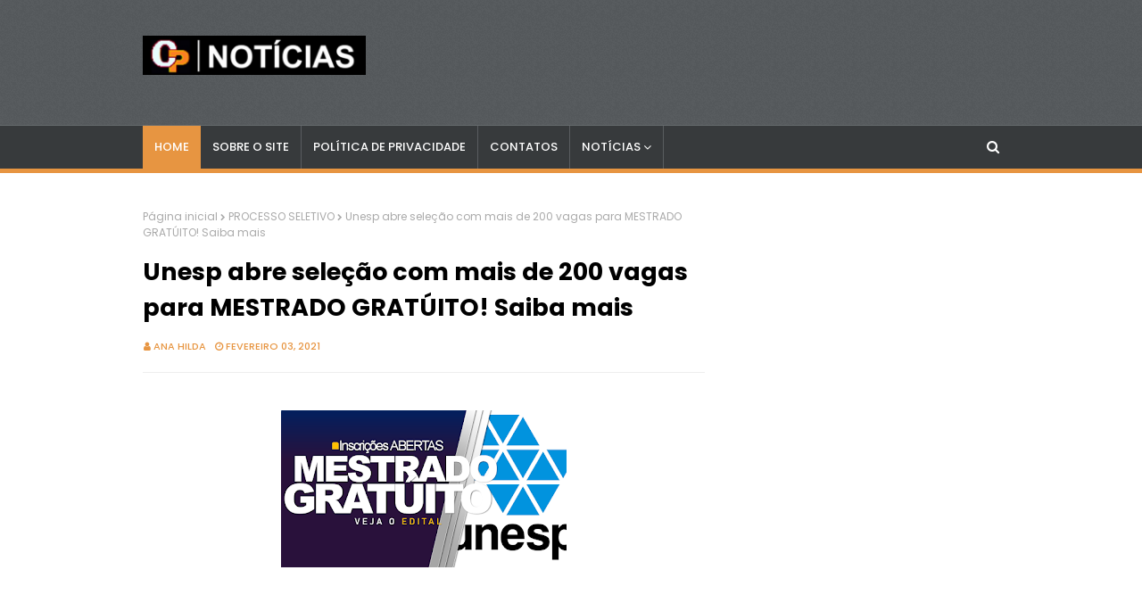

--- FILE ---
content_type: text/html; charset=utf-8
request_url: https://www.google.com/recaptcha/api2/aframe
body_size: 267
content:
<!DOCTYPE HTML><html><head><meta http-equiv="content-type" content="text/html; charset=UTF-8"></head><body><script nonce="zQdgl610-2WjzRU86jp2cw">/** Anti-fraud and anti-abuse applications only. See google.com/recaptcha */ try{var clients={'sodar':'https://pagead2.googlesyndication.com/pagead/sodar?'};window.addEventListener("message",function(a){try{if(a.source===window.parent){var b=JSON.parse(a.data);var c=clients[b['id']];if(c){var d=document.createElement('img');d.src=c+b['params']+'&rc='+(localStorage.getItem("rc::a")?sessionStorage.getItem("rc::b"):"");window.document.body.appendChild(d);sessionStorage.setItem("rc::e",parseInt(sessionStorage.getItem("rc::e")||0)+1);localStorage.setItem("rc::h",'1769749472956');}}}catch(b){}});window.parent.postMessage("_grecaptcha_ready", "*");}catch(b){}</script></body></html>

--- FILE ---
content_type: text/javascript; charset=UTF-8
request_url: https://www.contratandoprofessores.com/feeds/posts/default?alt=json-in-script&max-results=4&callback=jQuery112408796002399907381_1769749470392&_=1769749470393
body_size: 7202
content:
// API callback
jQuery112408796002399907381_1769749470392({"version":"1.0","encoding":"UTF-8","feed":{"xmlns":"http://www.w3.org/2005/Atom","xmlns$openSearch":"http://a9.com/-/spec/opensearchrss/1.0/","xmlns$blogger":"http://schemas.google.com/blogger/2008","xmlns$georss":"http://www.georss.org/georss","xmlns$gd":"http://schemas.google.com/g/2005","xmlns$thr":"http://purl.org/syndication/thread/1.0","id":{"$t":"tag:blogger.com,1999:blog-6510729633817421850"},"updated":{"$t":"2026-01-23T08:31:52.209-03:00"},"category":[{"term":"CONCURSOS"},{"term":"SÃO PAULO"},{"term":"EMPREGOS"},{"term":"PROCESSO SELETIVO"},{"term":"DICAS"},{"term":"EDUCAÇÃO"},{"term":"NOTÍCIAS"},{"term":"ECONOMIA"},{"term":"RIO DE JANEIRO"},{"term":"ESTÁGIOS"},{"term":"SETOR 3"},{"term":"CURSOS"},{"term":"BAHIA"},{"term":"PARANÁ"},{"term":"MINAS GERAIS"},{"term":"SANTA CATARINA"},{"term":"SESI\/SENAI"},{"term":"GOIÁS\/DF"},{"term":"PERNAMBUCO"},{"term":"BRASIL"},{"term":"SENAC\/SESC"},{"term":"CEARÁ"},{"term":"NACIONAL"},{"term":"BEM-ESTAR \u0026 SAÚDE"},{"term":"conc"}],"title":{"type":"text","$t":"CP Notícias"},"subtitle":{"type":"html","$t":""},"link":[{"rel":"http://schemas.google.com/g/2005#feed","type":"application/atom+xml","href":"https:\/\/www.contratandoprofessores.com\/feeds\/posts\/default"},{"rel":"self","type":"application/atom+xml","href":"https:\/\/www.blogger.com\/feeds\/6510729633817421850\/posts\/default?alt=json-in-script\u0026max-results=4"},{"rel":"alternate","type":"text/html","href":"https:\/\/www.contratandoprofessores.com\/"},{"rel":"hub","href":"http://pubsubhubbub.appspot.com/"},{"rel":"next","type":"application/atom+xml","href":"https:\/\/www.blogger.com\/feeds\/6510729633817421850\/posts\/default?alt=json-in-script\u0026start-index=5\u0026max-results=4"}],"author":[{"name":{"$t":"Matos Lima"},"uri":{"$t":"http:\/\/www.blogger.com\/profile\/13497687178426173044"},"email":{"$t":"noreply@blogger.com"},"gd$image":{"rel":"http://schemas.google.com/g/2005#thumbnail","width":"16","height":"16","src":"https:\/\/img1.blogblog.com\/img\/b16-rounded.gif"}}],"generator":{"version":"7.00","uri":"http://www.blogger.com","$t":"Blogger"},"openSearch$totalResults":{"$t":"8140"},"openSearch$startIndex":{"$t":"1"},"openSearch$itemsPerPage":{"$t":"4"},"entry":[{"id":{"$t":"tag:blogger.com,1999:blog-6510729633817421850.post-1943346184633034761"},"published":{"$t":"2026-01-09T12:11:00.001-03:00"},"updated":{"$t":"2026-01-09T12:11:39.884-03:00"},"title":{"type":"text","$t":"Processo Seletivo em RJ com 124 vagas e salários de até R$ 6.248,54"},"content":{"type":"html","$t":"\u003Ch1\u003E\u003Cdiv class=\"separator\" style=\"clear: both; text-align: center;\"\u003E\u003Ca href=\"https:\/\/blogger.googleusercontent.com\/img\/b\/R29vZ2xl\/AVvXsEjUAsTQlPQIrc79YsUunm3Weoub-PO4EUZXriCNEj_JXp9ML87Tvw6PgQeQLNxRLjKcQylxjM7LdFhDg9AOE8b1l1vKOFOwGP3UprFhgXuBLEwp7n74zilxs6vAHBRHfF_wdzISWzJB12rLMbEx-HMQZHvuLoP6wy0B4CbJ4pR9trXp8wtrapZCVjrNqKM\/s2354\/TDGYASHJ2DSA.png\" imageanchor=\"1\" style=\"margin-left: 1em; margin-right: 1em;\"\u003E\u003Cimg border=\"0\" data-original-height=\"1487\" data-original-width=\"2354\" height=\"202\" src=\"https:\/\/blogger.googleusercontent.com\/img\/b\/R29vZ2xl\/AVvXsEjUAsTQlPQIrc79YsUunm3Weoub-PO4EUZXriCNEj_JXp9ML87Tvw6PgQeQLNxRLjKcQylxjM7LdFhDg9AOE8b1l1vKOFOwGP3UprFhgXuBLEwp7n74zilxs6vAHBRHfF_wdzISWzJB12rLMbEx-HMQZHvuLoP6wy0B4CbJ4pR9trXp8wtrapZCVjrNqKM\/s320\/TDGYASHJ2DSA.png\" width=\"320\" \/\u003E\u003C\/a\u003E\u003C\/div\u003E\u003Cbr \/\u003E\u003Cspan style=\"font-family: arial;\"\u003E\u003Cbr \/\u003E\u003C\/span\u003E\u003C\/h1\u003E\n\n\u003Cp\u003E\u003Cspan style=\"font-family: arial;\"\u003E\nNo estado do Rio de Janeiro, a\u0026nbsp;\u003Ca href=\"https:\/\/cabofrio.rj.gov.br\/\" style=\"background-color: white; box-sizing: border-box; color: #205c98; font-weight: bold; margin: 0px; padding: 0px; text-align: justify; text-decoration-line: none; text-indent: 40px;\" target=\"_blank\"\u003EPrefeitura de Cabo Frio\u003C\/a\u003E\u0026nbsp;anunciou a abertura de um \u003Cstrong\u003EProcesso Seletivo\u003C\/strong\u003E com o objetivo de \u003Cstrong\u003Econtratar profissionais\u003C\/strong\u003E para atuação por tempo determinado, com \u003Cstrong\u003Esalários de R$ 3.124,28 a R$ 6.248,54\u003C\/strong\u003E e jornadas de \u003Cstrong\u003E30 a 44 horas semanais\u003C\/strong\u003E.\n\u003C\/span\u003E\u003C\/p\u003E\n\n\u003Cp\u003E\u003Cspan style=\"font-family: arial;\"\u003E\nAs oportunidades são para candidatos com \u003Cstrong\u003Eensino fundamental, médio, técnico e superior\u003C\/strong\u003E, conforme o cargo, além de outros requisitos previstos no edital (como \u003Cstrong\u003Eregistro em conselho\u003C\/strong\u003E quando aplicável e \u003Cstrong\u003ECNH\u003C\/strong\u003E em algumas funções).\n\u003C\/span\u003E\u003C\/p\u003E\n\n\u003Cspan style=\"font-family: arial;\"\u003E\u003C!--🔥 ANÚNCIO 1 – APÓS BLOCO INICIAL--\u003E\n\u003Cscript async=\"\" crossorigin=\"anonymous\" src=\"https:\/\/pagead2.googlesyndication.com\/pagead\/js\/adsbygoogle.js?client=ca-pub-7665980295957461\"\u003E\u003C\/script\u003E\n\u003C\/span\u003E\u003Cins class=\"adsbygoogle\" data-ad-client=\"ca-pub-7665980295957461\" data-ad-format=\"auto\" data-ad-slot=\"3583816856\" data-full-width-responsive=\"true\" style=\"display: block;\"\u003E\u003C\/ins\u003E\n\u003Cspan style=\"font-family: arial;\"\u003E\u003Cscript\u003E\n     (adsbygoogle = window.adsbygoogle || []).push({});\n\u003C\/script\u003E\n\n\u003C\/span\u003E\u003Ch2\u003E\u003Cspan style=\"font-family: arial;\"\u003ECargos e vagas\u003C\/span\u003E\u003C\/h2\u003E\n\n\u003Ch3\u003E\u003Cspan style=\"font-family: arial;\"\u003EGrupo I\u003C\/span\u003E\u003C\/h3\u003E\n\u003Cul\u003E\n  \u003Cli\u003E\u003Cspan style=\"font-family: arial;\"\u003EAuxiliar de Serviços Gerais (12 vagas)\u003C\/span\u003E\u003C\/li\u003E\n  \u003Cli\u003E\u003Cspan style=\"font-family: arial;\"\u003EMotorista (1 vaga)\u003C\/span\u003E\u003C\/li\u003E\n  \u003Cli\u003E\u003Cspan style=\"font-family: arial;\"\u003EMotorista II (1 vaga)\u003C\/span\u003E\u003C\/li\u003E\n  \u003Cli\u003E\u003Cspan style=\"font-family: arial;\"\u003EVigia (3 vagas)\u003C\/span\u003E\u003C\/li\u003E\n  \u003Cli\u003E\u003Cspan style=\"font-family: arial;\"\u003EAuxiliar Administrativo (36 vagas)\u003C\/span\u003E\u003C\/li\u003E\n  \u003Cli\u003E\u003Cspan style=\"font-family: arial;\"\u003ECuidador (7 vagas)\u003C\/span\u003E\u003C\/li\u003E\n  \u003Cli\u003E\u003Cspan style=\"font-family: arial;\"\u003EAuxiliar de Saúde Bucal (3 vagas)\u003C\/span\u003E\u003C\/li\u003E\n  \u003Cli\u003E\u003Cspan style=\"font-family: arial;\"\u003ETécnico em Enfermagem (14 vagas)\u003C\/span\u003E\u003C\/li\u003E\n  \u003Cli\u003E\u003Cspan style=\"font-family: arial;\"\u003ETécnico em Laboratório (1 vaga)\u003C\/span\u003E\u003C\/li\u003E\n\u003C\/ul\u003E\n\n\u003Ch3\u003E\u003Cspan style=\"font-family: arial;\"\u003EGrupo II\u003C\/span\u003E\u003C\/h3\u003E\n\u003Cul\u003E\n  \u003Cli\u003E\u003Cspan style=\"font-family: arial;\"\u003EEnfermeiro (20 vagas)\u003C\/span\u003E\u003C\/li\u003E\n  \u003Cli\u003E\u003Cspan style=\"font-family: arial;\"\u003EFarmacêutico (3 vagas)\u003C\/span\u003E\u003C\/li\u003E\n  \u003Cli\u003E\u003Cspan style=\"font-family: arial;\"\u003EAssistente Social (2 vagas)\u003C\/span\u003E\u003C\/li\u003E\n  \u003Cli\u003E\u003Cspan style=\"font-family: arial;\"\u003ENutricionista (2 vagas)\u003C\/span\u003E\u003C\/li\u003E\n  \u003Cli\u003E\u003Cspan style=\"font-family: arial;\"\u003EFisioterapeuta (2 vagas)\u003C\/span\u003E\u003C\/li\u003E\n  \u003Cli\u003E\u003Cspan style=\"font-family: arial;\"\u003EPsicólogo (2 vagas)\u003C\/span\u003E\u003C\/li\u003E\n  \u003Cli\u003E\u003Cspan style=\"font-family: arial;\"\u003EBiólogo (2 vagas)\u003C\/span\u003E\u003C\/li\u003E\n  \u003Cli\u003E\u003Cspan style=\"font-family: arial;\"\u003EFonoaudiólogo (1 vaga)\u003C\/span\u003E\u003C\/li\u003E\n  \u003Cli\u003E\u003Cspan style=\"font-family: arial;\"\u003EEducador Físico (1 vaga)\u003C\/span\u003E\u003C\/li\u003E\n  \u003Cli\u003E\u003Cspan style=\"font-family: arial;\"\u003EOdontólogo (1 vaga)\u003C\/span\u003E\u003C\/li\u003E\n\u003C\/ul\u003E\n\n\u003Ch3\u003E\u003Cspan style=\"font-family: arial;\"\u003EGrupo III\u003C\/span\u003E\u003C\/h3\u003E\n\u003Cul\u003E\n  \u003Cli\u003E\u003Cspan style=\"font-family: arial;\"\u003EMédico Módulo de Família (10 vagas)\u003C\/span\u003E\u003C\/li\u003E\n\u003C\/ul\u003E\n\n\u003Cspan style=\"font-family: arial;\"\u003E\u003C!--🔥 ANÚNCIO 2 – MEIO (APÓS LISTA DE VAGAS)--\u003E\n\u003Cscript async=\"\" crossorigin=\"anonymous\" src=\"https:\/\/pagead2.googlesyndication.com\/pagead\/js\/adsbygoogle.js?client=ca-pub-7665980295957461\"\u003E\u003C\/script\u003E\n\u003C\/span\u003E\u003Cins class=\"adsbygoogle\" data-ad-client=\"ca-pub-7665980295957461\" data-ad-format=\"auto\" data-ad-slot=\"3583816856\" data-full-width-responsive=\"true\" style=\"display: block;\"\u003E\u003C\/ins\u003E\n\u003Cspan style=\"font-family: arial;\"\u003E\u003Cscript\u003E\n     (adsbygoogle = window.adsbygoogle || []).push({});\n\u003C\/script\u003E\n\n\u003C\/span\u003E\u003Ch2\u003E\u003Cspan style=\"font-family: arial;\"\u003EInscrições\u003C\/span\u003E\u003C\/h2\u003E\n\n\u003Cp\u003E\u003Cspan style=\"font-family: arial;\"\u003E\nPara realizar a inscrição, o candidato deverá acessar o endereço eletrônico:\u0026nbsp;\u003Ca href=\"https:\/\/prossim.uerj.br\/\" style=\"background-color: white; box-sizing: border-box; color: #205c98; font-weight: bold; margin: 0px; padding: 0px; text-align: justify; text-decoration-line: none; text-indent: 40px;\" target=\"_blank\"\u003Ehttps:\/\/prossim.uerj.br\/\u003C\/a\u003E, dentro do período definido para cada grupo:\n\u003C\/span\u003E\u003C\/p\u003E\n\n\u003Cul\u003E\n  \u003Cli\u003E\u003Cspan style=\"font-family: arial;\"\u003E\u003Cstrong\u003EGrupo I:\u003C\/strong\u003E 5 a 21 de janeiro de 2026 (até 16h do último dia)\u003C\/span\u003E\u003C\/li\u003E\n  \u003Cli\u003E\u003Cspan style=\"font-family: arial;\"\u003E\u003Cstrong\u003EGrupo II:\u003C\/strong\u003E 12 a 23 de fevereiro de 2026 (até 16h do último dia)\u003C\/span\u003E\u003C\/li\u003E\n  \u003Cli\u003E\u003Cspan style=\"font-family: arial;\"\u003E\u003Cstrong\u003EGrupo III:\u003C\/strong\u003E 20 a 30 de março de 2026 (até 16h do último dia)\u003C\/span\u003E\u003C\/li\u003E\n\u003C\/ul\u003E\n\n\u003Ch2\u003E\u003Cspan style=\"font-family: arial;\"\u003EEtapas da seleção\u003C\/span\u003E\u003C\/h2\u003E\n\n\u003Cp\u003E\u003Cspan style=\"font-family: arial;\"\u003E\nComo forma de seleção, os candidatos serão avaliados mediante \u003Cstrong\u003Eanálise de currículo\u003C\/strong\u003E, de acordo com os critérios de pontuação previstos no edital.\n\u003C\/span\u003E\u003C\/p\u003E\n\n\u003Ch2\u003E\u003Cspan style=\"font-family: arial;\"\u003EValidade\u003C\/span\u003E\u003C\/h2\u003E\n\n\u003Cp\u003E\u003Cspan style=\"font-family: arial;\"\u003E\nO prazo de validade do Processo Seletivo é de \u003Cstrong\u003E12 meses\u003C\/strong\u003E, a contar da data da homologação, com possibilidade de prorrogação por igual período.\n\u003C\/span\u003E\u003C\/p\u003E\n\n\u003Cspan style=\"font-family: arial;\"\u003E\u003C!--🔥 ANÚNCIO 3 – FINAL--\u003E\n\u003Cscript async=\"\" crossorigin=\"anonymous\" src=\"https:\/\/pagead2.googlesyndication.com\/pagead\/js\/adsbygoogle.js?client=ca-pub-7665980295957461\"\u003E\u003C\/script\u003E\n\u003C\/span\u003E\u003Cins class=\"adsbygoogle\" data-ad-client=\"ca-pub-7665980295957461\" data-ad-format=\"auto\" data-ad-slot=\"3583816856\" data-full-width-responsive=\"true\" style=\"display: block;\"\u003E\u003C\/ins\u003E\n\u003Cspan style=\"font-family: arial;\"\u003E\u003Cscript\u003E\n     (adsbygoogle = window.adsbygoogle || []).push({});\n\u003C\/script\u003E\n\n\u003C\/span\u003E\u003Ch2\u003E\u003Cspan style=\"font-family: arial;\"\u003EMais informações\u003C\/span\u003E\u003C\/h2\u003E\n\n\u003Cp\u003E\u003Cspan style=\"font-family: arial;\"\u003E\nMais detalhes, requisitos e critérios de pontuação podem ser consultados no \u003Cstrong\u003Eedital completo\u003C\/strong\u003E divulgado pela Prefeitura de Cabo Frio.\n\u003C\/span\u003E\u003C\/p\u003E\n"},"link":[{"rel":"replies","type":"application/atom+xml","href":"https:\/\/www.contratandoprofessores.com\/feeds\/1943346184633034761\/comments\/default","title":"Postar comentários"},{"rel":"replies","type":"text/html","href":"https:\/\/www.contratandoprofessores.com\/2026\/01\/processo-seletivo-em-rj-com-124-vagas-e.html#comment-form","title":"0 Comentários"},{"rel":"edit","type":"application/atom+xml","href":"https:\/\/www.blogger.com\/feeds\/6510729633817421850\/posts\/default\/1943346184633034761"},{"rel":"self","type":"application/atom+xml","href":"https:\/\/www.blogger.com\/feeds\/6510729633817421850\/posts\/default\/1943346184633034761"},{"rel":"alternate","type":"text/html","href":"https:\/\/www.contratandoprofessores.com\/2026\/01\/processo-seletivo-em-rj-com-124-vagas-e.html","title":"Processo Seletivo em RJ com 124 vagas e salários de até R$ 6.248,54"}],"author":[{"name":{"$t":"Ana Hilda"},"uri":{"$t":"http:\/\/www.blogger.com\/profile\/11576709688666391642"},"email":{"$t":"noreply@blogger.com"},"gd$image":{"rel":"http://schemas.google.com/g/2005#thumbnail","width":"16","height":"16","src":"https:\/\/img1.blogblog.com\/img\/b16-rounded.gif"}}],"media$thumbnail":{"xmlns$media":"http://search.yahoo.com/mrss/","url":"https:\/\/blogger.googleusercontent.com\/img\/b\/R29vZ2xl\/AVvXsEjUAsTQlPQIrc79YsUunm3Weoub-PO4EUZXriCNEj_JXp9ML87Tvw6PgQeQLNxRLjKcQylxjM7LdFhDg9AOE8b1l1vKOFOwGP3UprFhgXuBLEwp7n74zilxs6vAHBRHfF_wdzISWzJB12rLMbEx-HMQZHvuLoP6wy0B4CbJ4pR9trXp8wtrapZCVjrNqKM\/s72-c\/TDGYASHJ2DSA.png","height":"72","width":"72"},"thr$total":{"$t":"0"}},{"id":{"$t":"tag:blogger.com,1999:blog-6510729633817421850.post-8494209467679387819"},"published":{"$t":"2026-01-09T11:20:00.002-03:00"},"updated":{"$t":"2026-01-09T11:20:11.870-03:00"},"title":{"type":"text","$t":"Concurso Público do CRFa-1ª Região no RJ: salários de R$ 2.777,41 a R$ 4.862,45"},"content":{"type":"html","$t":"\u003Ch1\u003E\u003Cdiv class=\"separator\" style=\"clear: both; text-align: center;\"\u003E\u003Ca href=\"https:\/\/blogger.googleusercontent.com\/img\/b\/R29vZ2xl\/AVvXsEisjembd3g8ZUoKzko8eWzavSznjKxwOb1l0XxQmv0iogS7PpW_wTSjlmuahAK8VO_vkjzCQsYBacXkLQJFztY4usY46ylx6i7URc6Qd5QAynRVVtShixcjU9Kv71TRxGZhj0dpMx4oCijZ06YGAxs1u3x3vFydJtZA3NNEEMAAM1pU6Z3CT9a912fxWNg\/s2354\/dtgsayhuj2dsa.png\" imageanchor=\"1\" style=\"margin-left: 1em; margin-right: 1em;\"\u003E\u003Cimg border=\"0\" data-original-height=\"1487\" data-original-width=\"2354\" height=\"202\" src=\"https:\/\/blogger.googleusercontent.com\/img\/b\/R29vZ2xl\/AVvXsEisjembd3g8ZUoKzko8eWzavSznjKxwOb1l0XxQmv0iogS7PpW_wTSjlmuahAK8VO_vkjzCQsYBacXkLQJFztY4usY46ylx6i7URc6Qd5QAynRVVtShixcjU9Kv71TRxGZhj0dpMx4oCijZ06YGAxs1u3x3vFydJtZA3NNEEMAAM1pU6Z3CT9a912fxWNg\/s320\/dtgsayhuj2dsa.png\" width=\"320\" \/\u003E\u003C\/a\u003E\u003C\/div\u003E\u003Cbr \/\u003E\u003Cspan style=\"font-family: arial;\"\u003E\u003Cbr \/\u003E\u003C\/span\u003E\u003C\/h1\u003E\n\n\u003Cp\u003E\u003Cspan style=\"font-family: arial;\"\u003E\nO\u0026nbsp;\u003Ca href=\"https:\/\/crefono1.org.br\/\" style=\"background-color: white; box-sizing: border-box; color: #205c98; font-weight: bold; margin: 0px; padding: 0px; text-align: justify; text-decoration-line: none; text-indent: 40px;\" target=\"_blank\"\u003EConselho Regional De Fonoaudiologia Da 1ª Região - CRFa - 1ª Região\u003C\/a\u003E\u0026nbsp;anunciou a abertura de \u003Cstrong\u003EConcurso Público\u003C\/strong\u003E com o objetivo de \u003Cstrong\u003Econtratar e formar cadastro de reserva\u003C\/strong\u003E de profissionais para atuação no \u003Cstrong\u003ERio de Janeiro\u003C\/strong\u003E, com \u003Cstrong\u003Esalários de R$ 2.777,41 a R$ 4.862,45\u003C\/strong\u003E e \u003Cstrong\u003Ebenefícios\u003C\/strong\u003E.\n\u003C\/span\u003E\u003C\/p\u003E\n\n\u003Cp\u003E\u003Cspan style=\"font-family: arial;\"\u003E\nAs oportunidades contemplam candidatos de \u003Cstrong\u003Enível médio e nível superior\u003C\/strong\u003E, conforme o cargo pretendido, para jornada de \u003Cstrong\u003E30 a 40 horas semanais\u003C\/strong\u003E.\n\u003C\/span\u003E\u003C\/p\u003E\n\n\u003Cspan style=\"font-family: arial;\"\u003E\u003C!--🔥 ANÚNCIO 1 – APÓS BLOCO INICIAL--\u003E\n\u003Cscript async=\"\" crossorigin=\"anonymous\" src=\"https:\/\/pagead2.googlesyndication.com\/pagead\/js\/adsbygoogle.js?client=ca-pub-7665980295957461\"\u003E\u003C\/script\u003E\n\u003C\/span\u003E\u003Cins class=\"adsbygoogle\" data-ad-client=\"ca-pub-7665980295957461\" data-ad-format=\"auto\" data-ad-slot=\"3583816856\" data-full-width-responsive=\"true\" style=\"display: block;\"\u003E\u003C\/ins\u003E\n\u003Cspan style=\"font-family: arial;\"\u003E\u003Cscript\u003E\n     (adsbygoogle = window.adsbygoogle || []).push({});\n\u003C\/script\u003E\n\n\u003C\/span\u003E\u003Ch2\u003E\u003Cspan style=\"font-family: arial;\"\u003ECargos\u003C\/span\u003E\u003C\/h2\u003E\n\n\u003Cul\u003E\n  \u003Cli\u003E\u003Cspan style=\"font-family: arial;\"\u003EAssistente Administrativo\u003C\/span\u003E\u003C\/li\u003E\n  \u003Cli\u003E\u003Cspan style=\"font-family: arial;\"\u003EAnalista Administrativo\u003C\/span\u003E\u003C\/li\u003E\n  \u003Cli\u003E\u003Cspan style=\"font-family: arial;\"\u003EContador\u003C\/span\u003E\u003C\/li\u003E\n  \u003Cli\u003E\u003Cspan style=\"font-family: arial;\"\u003EFonoaudiólogo Fiscal (\u003Cstrong\u003E2 vagas\u003C\/strong\u003E)\u003C\/span\u003E\u003C\/li\u003E\n\u003C\/ul\u003E\n\n\u003Ch2\u003E\u003Cspan style=\"font-family: arial;\"\u003ERequisitos\u003C\/span\u003E\u003C\/h2\u003E\n\n\u003Cp\u003E\u003Cspan style=\"font-family: arial;\"\u003E\nPara concorrer, é necessário possuir a escolaridade exigida para o cargo (nível médio ou superior), ter \u003Cstrong\u003Eidade mínima de 18 anos\u003C\/strong\u003E, \u003Cstrong\u003Eresidir na área de abrangência de atuação\u003C\/strong\u003E e atender aos demais requisitos descritos no edital.\n\u003C\/span\u003E\u003C\/p\u003E\n\n\u003Cspan style=\"font-family: arial;\"\u003E\u003C!--🔥 ANÚNCIO 2 – MEIO (APÓS BLOCO DE CARGOS\/REQUISITOS)--\u003E\n\u003Cscript async=\"\" crossorigin=\"anonymous\" src=\"https:\/\/pagead2.googlesyndication.com\/pagead\/js\/adsbygoogle.js?client=ca-pub-7665980295957461\"\u003E\u003C\/script\u003E\n\u003C\/span\u003E\u003Cins class=\"adsbygoogle\" data-ad-client=\"ca-pub-7665980295957461\" data-ad-format=\"auto\" data-ad-slot=\"3583816856\" data-full-width-responsive=\"true\" style=\"display: block;\"\u003E\u003C\/ins\u003E\n\u003Cspan style=\"font-family: arial;\"\u003E\u003Cscript\u003E\n     (adsbygoogle = window.adsbygoogle || []).push({});\n\u003C\/script\u003E\n\n\u003C\/span\u003E\u003Ch2\u003E\u003Cspan style=\"font-family: arial;\"\u003EInscrições\u003C\/span\u003E\u003C\/h2\u003E\n\n\u003Cp\u003E\u003Cspan style=\"font-family: arial;\"\u003E\nAs inscrições serão realizadas a partir das \u003Cstrong\u003E10h do dia 22 de dezembro de 2025\u003C\/strong\u003E até às \u003Cstrong\u003E23h do dia 5 de fevereiro de 2026\u003C\/strong\u003E, via internet, pelo site do\u0026nbsp;\u003Cspan style=\"background-color: white; color: #212529; text-align: justify; text-indent: 40px;\"\u003E\u0026nbsp;\u003C\/span\u003E\u003Ca href=\"https:\/\/quadrix.selecao.net.br\/\" style=\"background-color: white; box-sizing: border-box; color: #205c98; font-weight: bold; margin: 0px; padding: 0px; text-align: justify; text-decoration-line: none; text-indent: 40px;\" target=\"_blank\"\u003EInstituto Quadrix\u003C\/a\u003E.\n\u003C\/span\u003E\u003C\/p\u003E\n\n\u003Ch2\u003E\u003Cspan style=\"font-family: arial;\"\u003EEtapas da seleção\u003C\/span\u003E\u003C\/h2\u003E\n\n\u003Cp\u003E\u003Cspan style=\"font-family: arial;\"\u003E\nA classificação dos candidatos ocorrerá por meio de:\n\u003C\/span\u003E\u003C\/p\u003E\n\n\u003Cul\u003E\n  \u003Cli\u003E\u003Cspan style=\"font-family: arial;\"\u003E\u003Cstrong\u003EProva objetiva\u003C\/strong\u003E (prevista para \u003Cstrong\u003E22 de março de 2026\u003C\/strong\u003E)\u003C\/span\u003E\u003C\/li\u003E\n\u003C\/ul\u003E\n\n\u003Cp\u003E\u003Cspan style=\"font-family: arial;\"\u003E\nO conteúdo programático será composto por questões de:\n\u003Cstrong\u003ELíngua Portuguesa\u003C\/strong\u003E, \u003Cstrong\u003EMatemática\u003C\/strong\u003E, \u003Cstrong\u003EConhecimentos Gerais\u003C\/strong\u003E e \u003Cstrong\u003EConhecimentos Específicos\u003C\/strong\u003E.\n\u003C\/span\u003E\u003C\/p\u003E\n\n\u003Ch2\u003E\u003Cspan style=\"font-family: arial;\"\u003EValidade\u003C\/span\u003E\u003C\/h2\u003E\n\n\u003Cp\u003E\u003Cspan style=\"font-family: arial;\"\u003E\nO Concurso Público terá validade de \u003Cstrong\u003Edois anos\u003C\/strong\u003E, contados a partir da homologação do resultado final, podendo ser prorrogado por igual período.\n\u003C\/span\u003E\u003C\/p\u003E\n\n\u003Cspan style=\"font-family: arial;\"\u003E\u003C!--🔥 ANÚNCIO 3 – FINAL--\u003E\n\u003Cscript async=\"\" crossorigin=\"anonymous\" src=\"https:\/\/pagead2.googlesyndication.com\/pagead\/js\/adsbygoogle.js?client=ca-pub-7665980295957461\"\u003E\u003C\/script\u003E\n\u003C\/span\u003E\u003Cins class=\"adsbygoogle\" data-ad-client=\"ca-pub-7665980295957461\" data-ad-format=\"auto\" data-ad-slot=\"3583816856\" data-full-width-responsive=\"true\" style=\"display: block;\"\u003E\u003C\/ins\u003E\n\u003Cspan style=\"font-family: arial;\"\u003E\u003Cscript\u003E\n     (adsbygoogle = window.adsbygoogle || []).push({});\n\u003C\/script\u003E\n\n\u003C\/span\u003E\u003Ch2\u003E\u003Cspan style=\"font-family: arial;\"\u003EMais informações\u003C\/span\u003E\u003C\/h2\u003E\n\n\u003Cp\u003E\u003Cspan style=\"font-family: arial;\"\u003E\nPara conferir todos os requisitos, atribuições, conteúdo completo e demais orientações, acesse o \u003Cstrong\u003Eedital de abertura\u003C\/strong\u003E disponibilizado pela organizadora.\n\u003Cbr \/\u003E\u003Cbr \/\u003E\u003C\/span\u003E\u003C\/p\u003E\u003Cul style=\"text-align: left;\"\u003E\u003Cli\u003E\u003Cspan style=\"font-family: arial;\"\u003EAcesse o Edital:\u0026nbsp;\u003Ca href=\"Instituto Quadrix.\" style=\"background-color: white; box-sizing: border-box; color: #205c98; font-weight: bold; margin: 0px; padding: 0px; text-align: justify; text-decoration-line: none; text-indent: 40px;\" target=\"_blank\"\u003Ehttps:\/\/quadrix.selecao.net.br\/informacoes\/1017\/\u003C\/a\u003E.\u003C\/span\u003E\u003C\/li\u003E\u003C\/ul\u003E\u003Cp\u003E\u003C\/p\u003E\n"},"link":[{"rel":"replies","type":"application/atom+xml","href":"https:\/\/www.contratandoprofessores.com\/feeds\/8494209467679387819\/comments\/default","title":"Postar comentários"},{"rel":"replies","type":"text/html","href":"https:\/\/www.contratandoprofessores.com\/2026\/01\/concurso-publico-do-crfa-1-regiao-no-rj.html#comment-form","title":"0 Comentários"},{"rel":"edit","type":"application/atom+xml","href":"https:\/\/www.blogger.com\/feeds\/6510729633817421850\/posts\/default\/8494209467679387819"},{"rel":"self","type":"application/atom+xml","href":"https:\/\/www.blogger.com\/feeds\/6510729633817421850\/posts\/default\/8494209467679387819"},{"rel":"alternate","type":"text/html","href":"https:\/\/www.contratandoprofessores.com\/2026\/01\/concurso-publico-do-crfa-1-regiao-no-rj.html","title":"Concurso Público do CRFa-1ª Região no RJ: salários de R$ 2.777,41 a R$ 4.862,45"}],"author":[{"name":{"$t":"Ana Hilda"},"uri":{"$t":"http:\/\/www.blogger.com\/profile\/11576709688666391642"},"email":{"$t":"noreply@blogger.com"},"gd$image":{"rel":"http://schemas.google.com/g/2005#thumbnail","width":"16","height":"16","src":"https:\/\/img1.blogblog.com\/img\/b16-rounded.gif"}}],"media$thumbnail":{"xmlns$media":"http://search.yahoo.com/mrss/","url":"https:\/\/blogger.googleusercontent.com\/img\/b\/R29vZ2xl\/AVvXsEisjembd3g8ZUoKzko8eWzavSznjKxwOb1l0XxQmv0iogS7PpW_wTSjlmuahAK8VO_vkjzCQsYBacXkLQJFztY4usY46ylx6i7URc6Qd5QAynRVVtShixcjU9Kv71TRxGZhj0dpMx4oCijZ06YGAxs1u3x3vFydJtZA3NNEEMAAM1pU6Z3CT9a912fxWNg\/s72-c\/dtgsayhuj2dsa.png","height":"72","width":"72"},"thr$total":{"$t":"0"}},{"id":{"$t":"tag:blogger.com,1999:blog-6510729633817421850.post-5304193660469071819"},"published":{"$t":"2026-01-08T17:53:00.001-03:00"},"updated":{"$t":"2026-01-08T17:53:52.105-03:00"},"title":{"type":"text","$t":"Processo Seletivo da Marinha abre 409 vagas com salários para níveis fundamental e médio no RJ"},"content":{"type":"html","$t":"\u003Ch1\u003E\u003Cdiv class=\"separator\" style=\"clear: both; text-align: center;\"\u003E\u003Ca href=\"https:\/\/blogger.googleusercontent.com\/img\/b\/R29vZ2xl\/AVvXsEi4yKPANp-3hcfQo4ihsFBf8IqDJrh7Dhpbw9j5UKUtdeQlBIVSlt6SYqhBJ0MKWDNEGz-yWE9Etiowwm6M_X-MaFmP4xDgU5JbBLI6NmfhwO1qBZSnQHSCltSZaCVFzVVa9Mw7vc-cvgz1PVhTG85gaX6rf6jOTr9D34UrtTR16C-MSxO0-8Gh4egVRzo\/s2113\/DSADSAD2DSA.png\" imageanchor=\"1\" style=\"margin-left: 1em; margin-right: 1em;\"\u003E\u003Cimg border=\"0\" data-original-height=\"1136\" data-original-width=\"2113\" height=\"172\" src=\"https:\/\/blogger.googleusercontent.com\/img\/b\/R29vZ2xl\/AVvXsEi4yKPANp-3hcfQo4ihsFBf8IqDJrh7Dhpbw9j5UKUtdeQlBIVSlt6SYqhBJ0MKWDNEGz-yWE9Etiowwm6M_X-MaFmP4xDgU5JbBLI6NmfhwO1qBZSnQHSCltSZaCVFzVVa9Mw7vc-cvgz1PVhTG85gaX6rf6jOTr9D34UrtTR16C-MSxO0-8Gh4egVRzo\/s320\/DSADSAD2DSA.png\" width=\"320\" \/\u003E\u003C\/a\u003E\u003C\/div\u003E\u003Cbr \/\u003E\u003Cspan style=\"font-family: arial;\"\u003E\u003Cbr \/\u003E\u003C\/span\u003E\u003C\/h1\u003E\n\n\u003Cp\u003E\u003Cspan style=\"font-family: arial;\"\u003E\nA\u0026nbsp;\u003Cspan style=\"background-color: white; color: #212529; text-align: justify; text-indent: 40px;\"\u003E\u0026nbsp;\u003C\/span\u003E\u003Ca href=\"https:\/\/www.marinha.mil.br\/\" style=\"background-color: white; box-sizing: border-box; color: #205c98; font-weight: bold; margin: 0px; padding: 0px; text-align: justify; text-decoration-line: none; text-indent: 40px;\" target=\"_blank\"\u003EMarinha do Brasil\u003C\/a\u003E, por meio do \u003Cstrong\u003EComando do 1º Distrito Naval (Com1ºDN)\u003C\/strong\u003E, anunciou a abertura de inscrições para um \u003Cstrong\u003EProcesso Seletivo\u003C\/strong\u003E com o objetivo de preencher \u003Cstrong\u003E409 vagas\u003C\/strong\u003E para a prestação do \u003Cstrong\u003EServiço Militar Voluntário\u003C\/strong\u003E como \u003Cstrong\u003EPraças\u003C\/strong\u003E, com \u003Cstrong\u003Eremuneração prevista conforme legislação militar vigente\u003C\/strong\u003E.\n\u003C\/span\u003E\u003C\/p\u003E\n\n\u003Cp\u003E\u003Cspan style=\"font-family: arial;\"\u003E\nPodem concorrer candidatos com \u003Cstrong\u003Eensino fundamental e ensino médio\u003C\/strong\u003E, conforme a habilitação escolhida. Para algumas áreas, podem existir requisitos específicos informados no edital.\n\u003C\/span\u003E\u003C\/p\u003E\n\n\u003Cspan style=\"font-family: arial;\"\u003E\u003C!--🔥 ANÚNCIO 1 – APÓS BLOCO INICIAL--\u003E\n\u003Cscript async=\"\" crossorigin=\"anonymous\" src=\"https:\/\/pagead2.googlesyndication.com\/pagead\/js\/adsbygoogle.js?client=ca-pub-7665980295957461\"\u003E\u003C\/script\u003E\n\u003C\/span\u003E\u003Cins class=\"adsbygoogle\" data-ad-client=\"ca-pub-7665980295957461\" data-ad-format=\"auto\" data-ad-slot=\"3583816856\" data-full-width-responsive=\"true\" style=\"display: block;\"\u003E\u003C\/ins\u003E\n\u003Cspan style=\"font-family: arial;\"\u003E\u003Cscript\u003E\n     (adsbygoogle = window.adsbygoogle || []).push({});\n\u003C\/script\u003E\n\n\u003C\/span\u003E\u003Ch2\u003E\u003Cspan style=\"font-family: arial;\"\u003EHabilitações e vagas\u003C\/span\u003E\u003C\/h2\u003E\n\n\u003Cul\u003E\n  \u003Cli\u003E\u003Cspan style=\"font-family: arial;\"\u003EEdificação (6 vagas)\u003C\/span\u003E\u003C\/li\u003E\n  \u003Cli\u003E\u003Cspan style=\"font-family: arial;\"\u003EEletrônica (6 vagas)\u003C\/span\u003E\u003C\/li\u003E\n  \u003Cli\u003E\u003Cspan style=\"font-family: arial;\"\u003EGráfica (3 vagas)\u003C\/span\u003E\u003C\/li\u003E\n  \u003Cli\u003E\u003Cspan style=\"font-family: arial;\"\u003EMecânica (5 vagas)\u003C\/span\u003E\u003C\/li\u003E\n  \u003Cli\u003E\u003Cspan style=\"font-family: arial;\"\u003EMetalurgia (16 vagas)\u003C\/span\u003E\u003C\/li\u003E\n  \u003Cli\u003E\u003Cspan style=\"font-family: arial;\"\u003EMotores (21 vagas)\u003C\/span\u003E\u003C\/li\u003E\n  \u003Cli\u003E\u003Cspan style=\"font-family: arial;\"\u003EQuímica (2 vagas)\u003C\/span\u003E\u003C\/li\u003E\n  \u003Cli\u003E\u003Cspan style=\"font-family: arial;\"\u003ETelecomunicações (2 vagas)\u003C\/span\u003E\u003C\/li\u003E\n  \u003Cli\u003E\u003Cspan style=\"font-family: arial;\"\u003EEletrotécnica (16 vagas)\u003C\/span\u003E\u003C\/li\u003E\n  \u003Cli\u003E\u003Cspan style=\"font-family: arial;\"\u003EEstruturas Navais (1 vaga)\u003C\/span\u003E\u003C\/li\u003E\n  \u003Cli\u003E\u003Cspan style=\"font-family: arial;\"\u003EMarcenaria (7 vagas)\u003C\/span\u003E\u003C\/li\u003E\n  \u003Cli\u003E\u003Cspan style=\"font-family: arial;\"\u003EAdministração Hospitalar (5 vagas)\u003C\/span\u003E\u003C\/li\u003E\n  \u003Cli\u003E\u003Cspan style=\"font-family: arial;\"\u003EEnfermagem (117 vagas)\u003C\/span\u003E\u003C\/li\u003E\n  \u003Cli\u003E\u003Cspan style=\"font-family: arial;\"\u003EHigiene Dental (12 vagas)\u003C\/span\u003E\u003C\/li\u003E\n  \u003Cli\u003E\u003Cspan style=\"font-family: arial;\"\u003ENutrição e Dietética (2 vagas)\u003C\/span\u003E\u003C\/li\u003E\n  \u003Cli\u003E\u003Cspan style=\"font-family: arial;\"\u003EPatologia Clínica (13 vagas)\u003C\/span\u003E\u003C\/li\u003E\n  \u003Cli\u003E\u003Cspan style=\"font-family: arial;\"\u003EPrótese Dentária (5 vagas)\u003C\/span\u003E\u003C\/li\u003E\n  \u003Cli\u003E\u003Cspan style=\"font-family: arial;\"\u003ERadiologia Médica (11 vagas)\u003C\/span\u003E\u003C\/li\u003E\n  \u003Cli\u003E\u003Cspan style=\"font-family: arial;\"\u003ETécnico em Farmácia (20 vagas)\u003C\/span\u003E\u003C\/li\u003E\n  \u003Cli\u003E\u003Cspan style=\"font-family: arial;\"\u003EAdministração (40 vagas)\u003C\/span\u003E\u003C\/li\u003E\n  \u003Cli\u003E\u003Cspan style=\"font-family: arial;\"\u003ECiências Contábeis (7 vagas)\u003C\/span\u003E\u003C\/li\u003E\n  \u003Cli\u003E\u003Cspan style=\"font-family: arial;\"\u003EPaioleiro (2 vagas)\u003C\/span\u003E\u003C\/li\u003E\n  \u003Cli\u003E\u003Cspan style=\"font-family: arial;\"\u003EProcessamento de Dados (9 vagas)\u003C\/span\u003E\u003C\/li\u003E\n  \u003Cli\u003E\u003Cspan style=\"font-family: arial;\"\u003EComunicação Social (14 vagas)\u003C\/span\u003E\u003C\/li\u003E\n  \u003Cli\u003E\u003Cspan style=\"font-family: arial;\"\u003EArrumador (3 vagas)\u003C\/span\u003E\u003C\/li\u003E\n  \u003Cli\u003E\u003Cspan style=\"font-family: arial;\"\u003EBarbeiro (7 vagas)\u003C\/span\u003E\u003C\/li\u003E\n  \u003Cli\u003E\u003Cspan style=\"font-family: arial;\"\u003ECozinheiro (3 vagas)\u003C\/span\u003E\u003C\/li\u003E\n  \u003Cli\u003E\u003Cspan style=\"font-family: arial;\"\u003EMotorista (54 vagas)\u003C\/span\u003E\u003C\/li\u003E\n\u003C\/ul\u003E\n\n\u003Cspan style=\"font-family: arial;\"\u003E\u003C!--🔥 ANÚNCIO 2 – MEIO (APÓS LISTA DE VAGAS)--\u003E\n\u003Cscript async=\"\" crossorigin=\"anonymous\" src=\"https:\/\/pagead2.googlesyndication.com\/pagead\/js\/adsbygoogle.js?client=ca-pub-7665980295957461\"\u003E\u003C\/script\u003E\n\u003C\/span\u003E\u003Cins class=\"adsbygoogle\" data-ad-client=\"ca-pub-7665980295957461\" data-ad-format=\"auto\" data-ad-slot=\"3583816856\" data-full-width-responsive=\"true\" style=\"display: block;\"\u003E\u003C\/ins\u003E\n\u003Cspan style=\"font-family: arial;\"\u003E\u003Cscript\u003E\n     (adsbygoogle = window.adsbygoogle || []).push({});\n\u003C\/script\u003E\n\n\u003C\/span\u003E\u003Ch2\u003E\u003Cspan style=\"font-family: arial;\"\u003EInscrições\u003C\/span\u003E\u003C\/h2\u003E\n\n\u003Cp\u003E\u003Cspan style=\"font-family: arial;\"\u003E\nOs interessados poderão se inscrever no período de \u003Cstrong\u003E9 de dezembro de 2025 a 27 de janeiro de 2026\u003C\/strong\u003E, por meio do\u0026nbsp;\u003Ca href=\"https:\/\/www.marinha.mil.br\/com1dn\/node\/4363\" style=\"background-color: white; box-sizing: border-box; color: #205c98; font-weight: bold; margin: 0px; padding: 0px; text-align: justify; text-decoration-line: none; text-indent: 40px;\" target=\"_blank\"\u003Esite da Marinha do Brasil\u003C\/a\u003E.\n\u003C\/span\u003E\u003C\/p\u003E\n\n\u003Ch2\u003E\u003Cspan style=\"font-family: arial;\"\u003EEtapas da seleção\u003C\/span\u003E\u003C\/h2\u003E\n\n\u003Cp\u003E\u003Cspan style=\"font-family: arial;\"\u003E\nA seleção acontecerá por meio de:\n\u003C\/span\u003E\u003C\/p\u003E\n\n\u003Cul\u003E\n  \u003Cli\u003E\u003Cspan style=\"font-family: arial;\"\u003EProva objetiva (prevista para \u003Cstrong\u003E25 de março de 2026\u003C\/strong\u003E)\u003C\/span\u003E\u003C\/li\u003E\n  \u003Cli\u003E\u003Cspan style=\"font-family: arial;\"\u003EProva de títulos\u003C\/span\u003E\u003C\/li\u003E\n  \u003Cli\u003E\u003Cspan style=\"font-family: arial;\"\u003EVerificação de dados biográficos e verificação documental\u003C\/span\u003E\u003C\/li\u003E\n  \u003Cli\u003E\u003Cspan style=\"font-family: arial;\"\u003EInspeção de saúde\u003C\/span\u003E\u003C\/li\u003E\n  \u003Cli\u003E\u003Cspan style=\"font-family: arial;\"\u003ETeste de aptidão física de ingresso\u003C\/span\u003E\u003C\/li\u003E\n  \u003Cli\u003E\u003Cspan style=\"font-family: arial;\"\u003EDesignação para incorporação\u003C\/span\u003E\u003C\/li\u003E\n\u003C\/ul\u003E\n\n\u003Ch2\u003E\u003Cspan style=\"font-family: arial;\"\u003EDuração do vínculo\u003C\/span\u003E\u003C\/h2\u003E\n\n\u003Cp\u003E\u003Cspan style=\"font-family: arial;\"\u003E\nA natureza do vínculo é \u003Cstrong\u003Etransitória\u003C\/strong\u003E, com duração máxima de \u003Cstrong\u003E96 meses\u003C\/strong\u003E, conforme informado no edital.\n\u003C\/span\u003E\u003C\/p\u003E\n\n\u003Cspan style=\"font-family: arial;\"\u003E\u003C!--🔥 ANÚNCIO 3 – FINAL--\u003E\n\u003Cscript async=\"\" crossorigin=\"anonymous\" src=\"https:\/\/pagead2.googlesyndication.com\/pagead\/js\/adsbygoogle.js?client=ca-pub-7665980295957461\"\u003E\u003C\/script\u003E\n\u003C\/span\u003E\u003Cins class=\"adsbygoogle\" data-ad-client=\"ca-pub-7665980295957461\" data-ad-format=\"auto\" data-ad-slot=\"3583816856\" data-full-width-responsive=\"true\" style=\"display: block;\"\u003E\u003C\/ins\u003E\n\u003Cspan style=\"font-family: arial;\"\u003E\u003Cscript\u003E\n     (adsbygoogle = window.adsbygoogle || []).push({});\n\u003C\/script\u003E\n\n\u003C\/span\u003E\u003Ch2\u003E\u003Cspan style=\"font-family: arial;\"\u003EMais informações\u003C\/span\u003E\u003C\/h2\u003E\n\n\u003Cp\u003E\u003Cspan style=\"font-family: arial;\"\u003E\nInformações complementares e requisitos específicos por habilitação podem ser consultados no \u003Cstrong\u003Eedital completo\u003C\/strong\u003E disponibilizado pela Marinha do Brasil.\n\u003C\/span\u003E\u003C\/p\u003E\n\u003Cdiv class=\"host-bincmiainjofjnhchmcalkanjebghoen\" style=\"position: relative; z-index: 2147483647;\"\u003E\u003C\/div\u003E"},"link":[{"rel":"replies","type":"application/atom+xml","href":"https:\/\/www.contratandoprofessores.com\/feeds\/5304193660469071819\/comments\/default","title":"Postar comentários"},{"rel":"replies","type":"text/html","href":"https:\/\/www.contratandoprofessores.com\/2026\/01\/processo-seletivo-da-marinha-abre-409.html#comment-form","title":"0 Comentários"},{"rel":"edit","type":"application/atom+xml","href":"https:\/\/www.blogger.com\/feeds\/6510729633817421850\/posts\/default\/5304193660469071819"},{"rel":"self","type":"application/atom+xml","href":"https:\/\/www.blogger.com\/feeds\/6510729633817421850\/posts\/default\/5304193660469071819"},{"rel":"alternate","type":"text/html","href":"https:\/\/www.contratandoprofessores.com\/2026\/01\/processo-seletivo-da-marinha-abre-409.html","title":"Processo Seletivo da Marinha abre 409 vagas com salários para níveis fundamental e médio no RJ"}],"author":[{"name":{"$t":"Ana Hilda"},"uri":{"$t":"http:\/\/www.blogger.com\/profile\/11576709688666391642"},"email":{"$t":"noreply@blogger.com"},"gd$image":{"rel":"http://schemas.google.com/g/2005#thumbnail","width":"16","height":"16","src":"https:\/\/img1.blogblog.com\/img\/b16-rounded.gif"}}],"media$thumbnail":{"xmlns$media":"http://search.yahoo.com/mrss/","url":"https:\/\/blogger.googleusercontent.com\/img\/b\/R29vZ2xl\/AVvXsEi4yKPANp-3hcfQo4ihsFBf8IqDJrh7Dhpbw9j5UKUtdeQlBIVSlt6SYqhBJ0MKWDNEGz-yWE9Etiowwm6M_X-MaFmP4xDgU5JbBLI6NmfhwO1qBZSnQHSCltSZaCVFzVVa9Mw7vc-cvgz1PVhTG85gaX6rf6jOTr9D34UrtTR16C-MSxO0-8Gh4egVRzo\/s72-c\/DSADSAD2DSA.png","height":"72","width":"72"},"thr$total":{"$t":"0"}},{"id":{"$t":"tag:blogger.com,1999:blog-6510729633817421850.post-7118010002261284484"},"published":{"$t":"2026-01-08T17:32:00.001-03:00"},"updated":{"$t":"2026-01-08T17:32:08.025-03:00"},"title":{"type":"text","$t":"Novo Concurso Público da UFRJ para níveis médio e superior: vencimento básico de R$ 3.090,43 + titulação"},"content":{"type":"html","$t":"\u003Ch1\u003E\u003Cdiv class=\"separator\" style=\"clear: both; text-align: center;\"\u003E\u003Ca href=\"https:\/\/blogger.googleusercontent.com\/img\/b\/R29vZ2xl\/AVvXsEiANSZtonTfbXk7iJm0mewn9qMtmn786bVNo7-C68-4shUh2ZkrWszifWfy4LjT_dBaDVMCX8AN_046CF3EntkE425hXMIetQaXvP26QBun9Ye-GbqCKdFi0RMjCWuChT5ywiR8foDoUI0svb7lbEExPNxypTnmP-lFB2ZgxU_TUI3PtiI4azlvKlv1gUU\/s2352\/DHAS2DSA2DSA.png\" imageanchor=\"1\" style=\"margin-left: 1em; margin-right: 1em;\"\u003E\u003Cimg border=\"0\" data-original-height=\"1485\" data-original-width=\"2352\" height=\"202\" src=\"https:\/\/blogger.googleusercontent.com\/img\/b\/R29vZ2xl\/AVvXsEiANSZtonTfbXk7iJm0mewn9qMtmn786bVNo7-C68-4shUh2ZkrWszifWfy4LjT_dBaDVMCX8AN_046CF3EntkE425hXMIetQaXvP26QBun9Ye-GbqCKdFi0RMjCWuChT5ywiR8foDoUI0svb7lbEExPNxypTnmP-lFB2ZgxU_TUI3PtiI4azlvKlv1gUU\/s320\/DHAS2DSA2DSA.png\" width=\"320\" \/\u003E\u003C\/a\u003E\u003C\/div\u003E\u003Cspan style=\"font-family: arial;\"\u003E\u003Cbr \/\u003E\u003C\/span\u003E\u003C\/h1\u003E\n\n\u003Cp\u003E\u003Cspan style=\"font-family: arial;\"\u003E\nA\u0026nbsp;\u003Ca href=\"https:\/\/ufrj.br\/\" style=\"background-color: white; box-sizing: border-box; color: #205c98; font-weight: bold; margin: 0px; padding: 0px; text-align: justify; text-decoration-line: none; text-indent: 40px;\" target=\"_blank\"\u003EUniversidade Federal do Rio de Janeiro (UFRJ)\u003C\/a\u003E\u0026nbsp;publicou edital de \u003Cstrong\u003EConcurso Público\u003C\/strong\u003E para a contratação de \u003Cstrong\u003E243 Técnicos-Administrativos\u003C\/strong\u003E, com oportunidades para candidatos de \u003Cstrong\u003Enível médio e nível superior\u003C\/strong\u003E.\n\u003C\/span\u003E\u003C\/p\u003E\n\n\u003Cp\u003E\u003Cspan style=\"font-family: arial;\"\u003E\nOs cargos contemplam áreas administrativas, técnicas, tecnologia da informação, saúde e engenharia, conforme distribuição prevista no edital.\n\u003C\/span\u003E\u003C\/p\u003E\n\n\u003Cspan style=\"font-family: arial;\"\u003E\u003C!--🔥 ANÚNCIO 1 – APÓS BLOCO INICIAL--\u003E\n\u003Cscript async=\"\" crossorigin=\"anonymous\" src=\"https:\/\/pagead2.googlesyndication.com\/pagead\/js\/adsbygoogle.js?client=ca-pub-7665980295957461\"\u003E\u003C\/script\u003E\n\u003C\/span\u003E\u003Cins class=\"adsbygoogle\" data-ad-client=\"ca-pub-7665980295957461\" data-ad-format=\"auto\" data-ad-slot=\"3583816856\" data-full-width-responsive=\"true\" style=\"display: block;\"\u003E\u003C\/ins\u003E\n\u003Cspan style=\"font-family: arial;\"\u003E\u003Cscript\u003E\n     (adsbygoogle = window.adsbygoogle || []).push({});\n\u003C\/script\u003E\n\n\u003C\/span\u003E\u003Ch2\u003E\u003Cspan style=\"font-family: arial;\"\u003ECargos e vagas\u003C\/span\u003E\u003C\/h2\u003E\n\n\u003Cul\u003E\n  \u003Cli\u003E\u003Cspan style=\"font-family: arial;\"\u003EAssistente em Administração (100 vagas)\u003C\/span\u003E\u003C\/li\u003E\n  \u003Cli\u003E\u003Cspan style=\"font-family: arial;\"\u003ETécnico de Laboratório - Alimentos (1 vaga)\u003C\/span\u003E\u003C\/li\u003E\n  \u003Cli\u003E\u003Cspan style=\"font-family: arial;\"\u003ETécnico de Laboratório - Análises Clínicas (2 vagas)\u003C\/span\u003E\u003C\/li\u003E\n  \u003Cli\u003E\u003Cspan style=\"font-family: arial;\"\u003ETécnico de Laboratório - Biologia (2 vagas)\u003C\/span\u003E\u003C\/li\u003E\n  \u003Cli\u003E\u003Cspan style=\"font-family: arial;\"\u003ETécnico de Laboratório - Biotério (1 vaga)\u003C\/span\u003E\u003C\/li\u003E\n  \u003Cli\u003E\u003Cspan style=\"font-family: arial;\"\u003ETécnico de Laboratório - Coleções Geopaleontológicas (1 vaga)\u003C\/span\u003E\u003C\/li\u003E\n  \u003Cli\u003E\u003Cspan style=\"font-family: arial;\"\u003ETécnico de Laboratório - Coleções Zoológicas (1 vaga)\u003C\/span\u003E\u003C\/li\u003E\n  \u003Cli\u003E\u003Cspan style=\"font-family: arial;\"\u003ETécnico de Laboratório - Química (4 vagas)\u003C\/span\u003E\u003C\/li\u003E\n  \u003Cli\u003E\u003Cspan style=\"font-family: arial;\"\u003ETécnico de Tecnologia da Informação - Sistemas (10 vagas)\u003C\/span\u003E\u003C\/li\u003E\n  \u003Cli\u003E\u003Cspan style=\"font-family: arial;\"\u003ETécnico de Tecnologia da Informação - Redes (10 vagas)\u003C\/span\u003E\u003C\/li\u003E\n  \u003Cli\u003E\u003Cspan style=\"font-family: arial;\"\u003ETécnico de Tecnologia da Informação - Suporte e Infraestrutura (11 vagas)\u003C\/span\u003E\u003C\/li\u003E\n  \u003Cli\u003E\u003Cspan style=\"font-family: arial;\"\u003ETécnico em Contabilidade (9 vagas)\u003C\/span\u003E\u003C\/li\u003E\n  \u003Cli\u003E\u003Cspan style=\"font-family: arial;\"\u003EAdministrador (6 vagas)\u003C\/span\u003E\u003C\/li\u003E\n  \u003Cli\u003E\u003Cspan style=\"font-family: arial;\"\u003EAnalista de Tecnologia da Informação - Sistemas (11 vagas)\u003C\/span\u003E\u003C\/li\u003E\n  \u003Cli\u003E\u003Cspan style=\"font-family: arial;\"\u003EAnalista de Tecnologia da Informação - Redes (11 vagas)\u003C\/span\u003E\u003C\/li\u003E\n  \u003Cli\u003E\u003Cspan style=\"font-family: arial;\"\u003EAnalista de Tecnologia da Informação - Suporte e Infraestrutura (11 vagas)\u003C\/span\u003E\u003C\/li\u003E\n  \u003Cli\u003E\u003Cspan style=\"font-family: arial;\"\u003EAssistente Social (1 vaga)\u003C\/span\u003E\u003C\/li\u003E\n  \u003Cli\u003E\u003Cspan style=\"font-family: arial;\"\u003EEngenheiro Civil (6 vagas)\u003C\/span\u003E\u003C\/li\u003E\n  \u003Cli\u003E\u003Cspan style=\"font-family: arial;\"\u003EEngenheiro Elétrico (6 vagas)\u003C\/span\u003E\u003C\/li\u003E\n  \u003Cli\u003E\u003Cspan style=\"font-family: arial;\"\u003EEngenheiro Mecânico (1 vaga)\u003C\/span\u003E\u003C\/li\u003E\n  \u003Cli\u003E\u003Cspan style=\"font-family: arial;\"\u003EEngenheiro de Telecomunicações (1 vaga)\u003C\/span\u003E\u003C\/li\u003E\n  \u003Cli\u003E\u003Cspan style=\"font-family: arial;\"\u003EEngenheiro de Segurança do Trabalho (5 vagas)\u003C\/span\u003E\u003C\/li\u003E\n  \u003Cli\u003E\u003Cspan style=\"font-family: arial;\"\u003EFonoaudiólogo (1 vaga)\u003C\/span\u003E\u003C\/li\u003E\n  \u003Cli\u003E\u003Cspan style=\"font-family: arial;\"\u003EMédico - Clínica Médica (5 vagas)\u003C\/span\u003E\u003C\/li\u003E\n  \u003Cli\u003E\u003Cspan style=\"font-family: arial;\"\u003EMédico - Medicina do Trabalho (2 vagas)\u003C\/span\u003E\u003C\/li\u003E\n  \u003Cli\u003E\u003Cspan style=\"font-family: arial;\"\u003EMédico - Infectologia\/Medicina de Viagem (2 vagas)\u003C\/span\u003E\u003C\/li\u003E\n  \u003Cli\u003E\u003Cspan style=\"font-family: arial;\"\u003EMédico - Ortopedia e Traumatologia (1 vaga)\u003C\/span\u003E\u003C\/li\u003E\n  \u003Cli\u003E\u003Cspan style=\"font-family: arial;\"\u003EMédico - Patologia (1 vaga)\u003C\/span\u003E\u003C\/li\u003E\n  \u003Cli\u003E\u003Cspan style=\"font-family: arial;\"\u003EMédico - Psiquiatra (2 vagas)\u003C\/span\u003E\u003C\/li\u003E\n  \u003Cli\u003E\u003Cspan style=\"font-family: arial;\"\u003EMédico - Sanitarista (1 vaga)\u003C\/span\u003E\u003C\/li\u003E\n  \u003Cli\u003E\u003Cspan style=\"font-family: arial;\"\u003EMédico - Urologia (1 vaga)\u003C\/span\u003E\u003C\/li\u003E\n  \u003Cli\u003E\u003Cspan style=\"font-family: arial;\"\u003ENutricionista (2 vagas)\u003C\/span\u003E\u003C\/li\u003E\n  \u003Cli\u003E\u003Cspan style=\"font-family: arial;\"\u003EPsicólogo (2 vagas)\u003C\/span\u003E\u003C\/li\u003E\n  \u003Cli\u003E\u003Cspan style=\"font-family: arial;\"\u003EQuímico (6 vagas)\u003C\/span\u003E\u003C\/li\u003E\n  \u003Cli\u003E\u003Cspan style=\"font-family: arial;\"\u003ETécnico Desportivo (3 vagas)\u003C\/span\u003E\u003C\/li\u003E\n  \u003Cli\u003E\u003Cspan style=\"font-family: arial;\"\u003ETecnólogo (3 vagas)\u003C\/span\u003E\u003C\/li\u003E\n\u003C\/ul\u003E\n\n\u003Cspan style=\"font-family: arial;\"\u003E\u003C!--🔥 ANÚNCIO 2 – MEIO (APÓS LISTA DE VAGAS)--\u003E\n\u003Cscript async=\"\" crossorigin=\"anonymous\" src=\"https:\/\/pagead2.googlesyndication.com\/pagead\/js\/adsbygoogle.js?client=ca-pub-7665980295957461\"\u003E\u003C\/script\u003E\n\u003C\/span\u003E\u003Cins class=\"adsbygoogle\" data-ad-client=\"ca-pub-7665980295957461\" data-ad-format=\"auto\" data-ad-slot=\"3583816856\" data-full-width-responsive=\"true\" style=\"display: block;\"\u003E\u003C\/ins\u003E\n\u003Cspan style=\"font-family: arial;\"\u003E\u003Cscript\u003E\n     (adsbygoogle = window.adsbygoogle || []).push({});\n\u003C\/script\u003E\n\n\u003C\/span\u003E\u003Ch2\u003E\u003Cspan style=\"font-family: arial;\"\u003ERequisitos\u003C\/span\u003E\u003C\/h2\u003E\n\u003Cp\u003E\u003Cspan style=\"font-family: arial;\"\u003E\nPara concorrer, é necessário possuir \u003Cstrong\u003Ediploma de nível médio ou superior\u003C\/strong\u003E, conforme o cargo escolhido, além de cumprir os demais requisitos estabelecidos no edital.\n\u003C\/span\u003E\u003C\/p\u003E\n\n\u003Ch2\u003E\u003Cspan style=\"font-family: arial;\"\u003EJornada e remuneração\u003C\/span\u003E\u003C\/h2\u003E\n\u003Cp\u003E\u003Cspan style=\"font-family: arial;\"\u003E\nOs contratados atuarão em carga horária de \u003Cstrong\u003E20 a 40 horas semanais\u003C\/strong\u003E.\n\u003C\/span\u003E\u003C\/p\u003E\n\u003Cp\u003E\u003Cspan style=\"font-family: arial;\"\u003E\nO edital informa \u003Cstrong\u003Evencimento básico de R$ 3.090,43\u003C\/strong\u003E, acrescido de \u003Cstrong\u003Eretribuição por titulação\u003C\/strong\u003E que varia de \u003Cstrong\u003ER$ 3.029,90 a R$ 4.967,04\u003C\/strong\u003E, conforme o nível de formação. \n\u003C\/span\u003E\u003C\/p\u003E\n\n\u003Ch2\u003E\u003Cspan style=\"font-family: arial;\"\u003EInscrições\u003C\/span\u003E\u003C\/h2\u003E\n\u003Cp\u003E\u003Cspan style=\"font-family: arial;\"\u003E\nAs inscrições poderão ser realizadas de \u003Cstrong\u003E12 de dezembro de 2025 a 25 de janeiro de 2026\u003C\/strong\u003E, de\u0026nbsp;\u003Ca href=\"https:\/\/selecon.org.br\/\" style=\"background-color: white; box-sizing: border-box; color: #205c98; font-weight: bold; margin: 0px; padding: 0px; text-align: justify; text-decoration-line: none; text-indent: 40px;\" target=\"_blank\"\u003Eforma online\u003C\/a\u003E.\n\u003C\/span\u003E\u003C\/p\u003E\n\u003Cp\u003E\u003Cspan style=\"font-family: arial;\"\u003E\nA taxa de inscrição varia entre \u003Cstrong\u003ER$ 90,00 e R$ 130,00\u003C\/strong\u003E, conforme o cargo pretendido.\n\u003C\/span\u003E\u003C\/p\u003E\n\n\u003Ch2\u003E\u003Cspan style=\"font-family: arial;\"\u003EEtapas de seleção\u003C\/span\u003E\u003C\/h2\u003E\n\u003Cp\u003E\u003Cspan style=\"font-family: arial;\"\u003E\nA seleção será composta por:\n\u003C\/span\u003E\u003C\/p\u003E\n\u003Cul\u003E\n  \u003Cli\u003E\u003Cspan style=\"font-family: arial;\"\u003EProva objetiva\u003C\/span\u003E\u003C\/li\u003E\n  \u003Cli\u003E\u003Cspan style=\"font-family: arial;\"\u003EProva discursiva\u003C\/span\u003E\u003C\/li\u003E\n  \u003Cli\u003E\u003Cspan style=\"font-family: arial;\"\u003EProva prática\u003C\/span\u003E\u003C\/li\u003E\n\u003C\/ul\u003E\n\n\u003Ch2\u003E\u003Cspan style=\"font-family: arial;\"\u003EValidade\u003C\/span\u003E\u003C\/h2\u003E\n\u003Cp\u003E\u003Cspan style=\"font-family: arial;\"\u003E\nO Concurso Público terá validade de \u003Cstrong\u003E2 anos\u003C\/strong\u003E, a contar da homologação do resultado final no Diário Oficial da União, podendo ser prorrogado uma única vez por igual período, a critério da UFRJ.\n\u003C\/span\u003E\u003C\/p\u003E\n\n\u003Cspan style=\"font-family: arial;\"\u003E\u003C!--🔥 ANÚNCIO 3 – FINAL--\u003E\n\u003Cscript async=\"\" crossorigin=\"anonymous\" src=\"https:\/\/pagead2.googlesyndication.com\/pagead\/js\/adsbygoogle.js?client=ca-pub-7665980295957461\"\u003E\u003C\/script\u003E\n\u003C\/span\u003E\u003Cins class=\"adsbygoogle\" data-ad-client=\"ca-pub-7665980295957461\" data-ad-format=\"auto\" data-ad-slot=\"3583816856\" data-full-width-responsive=\"true\" style=\"display: block;\"\u003E\u003C\/ins\u003E\n\u003Cspan style=\"font-family: arial;\"\u003E\u003Cscript\u003E\n     (adsbygoogle = window.adsbygoogle || []).push({});\n\u003C\/script\u003E\n\n\u003C\/span\u003E\u003Ch2\u003E\u003Cspan style=\"font-family: arial;\"\u003EMais informações\u003C\/span\u003E\u003C\/h2\u003E\n\u003Cp\u003E\u003Cspan style=\"font-family: arial;\"\u003E\nOutros detalhes, como requisitos específicos por cargo, conteúdo programático e cronograma completo, podem ser consultados no \u003Cstrong\u003Eedital oficial\u003C\/strong\u003E disponibilizado pela UFRJ.\n\u003Cbr \/\u003E\u003Cbr \/\u003E\u003C\/span\u003E\u003C\/p\u003E\u003Cp\u003E\u003C\/p\u003E\u003Cul style=\"text-align: left;\"\u003E\u003Cli\u003E\u003Cspan style=\"font-family: arial;\"\u003EAcesse ao edital:\u0026nbsp;https:\/\/selecon.selecao.net.br\/informacoes\/64\/\u003C\/span\u003E\u003C\/li\u003E\u003C\/ul\u003E\u003Cp\u003E\u003C\/p\u003E\n\u003Cdiv class=\"host-bincmiainjofjnhchmcalkanjebghoen\" style=\"position: relative; z-index: 2147483647;\"\u003E\u003C\/div\u003E"},"link":[{"rel":"replies","type":"application/atom+xml","href":"https:\/\/www.contratandoprofessores.com\/feeds\/7118010002261284484\/comments\/default","title":"Postar comentários"},{"rel":"replies","type":"text/html","href":"https:\/\/www.contratandoprofessores.com\/2026\/01\/novo-concurso-publico-da-ufrj-para_8.html#comment-form","title":"0 Comentários"},{"rel":"edit","type":"application/atom+xml","href":"https:\/\/www.blogger.com\/feeds\/6510729633817421850\/posts\/default\/7118010002261284484"},{"rel":"self","type":"application/atom+xml","href":"https:\/\/www.blogger.com\/feeds\/6510729633817421850\/posts\/default\/7118010002261284484"},{"rel":"alternate","type":"text/html","href":"https:\/\/www.contratandoprofessores.com\/2026\/01\/novo-concurso-publico-da-ufrj-para_8.html","title":"Novo Concurso Público da UFRJ para níveis médio e superior: vencimento básico de R$ 3.090,43 + titulação"}],"author":[{"name":{"$t":"Ana Hilda"},"uri":{"$t":"http:\/\/www.blogger.com\/profile\/11576709688666391642"},"email":{"$t":"noreply@blogger.com"},"gd$image":{"rel":"http://schemas.google.com/g/2005#thumbnail","width":"16","height":"16","src":"https:\/\/img1.blogblog.com\/img\/b16-rounded.gif"}}],"media$thumbnail":{"xmlns$media":"http://search.yahoo.com/mrss/","url":"https:\/\/blogger.googleusercontent.com\/img\/b\/R29vZ2xl\/AVvXsEiANSZtonTfbXk7iJm0mewn9qMtmn786bVNo7-C68-4shUh2ZkrWszifWfy4LjT_dBaDVMCX8AN_046CF3EntkE425hXMIetQaXvP26QBun9Ye-GbqCKdFi0RMjCWuChT5ywiR8foDoUI0svb7lbEExPNxypTnmP-lFB2ZgxU_TUI3PtiI4azlvKlv1gUU\/s72-c\/DHAS2DSA2DSA.png","height":"72","width":"72"},"thr$total":{"$t":"0"}}]}});